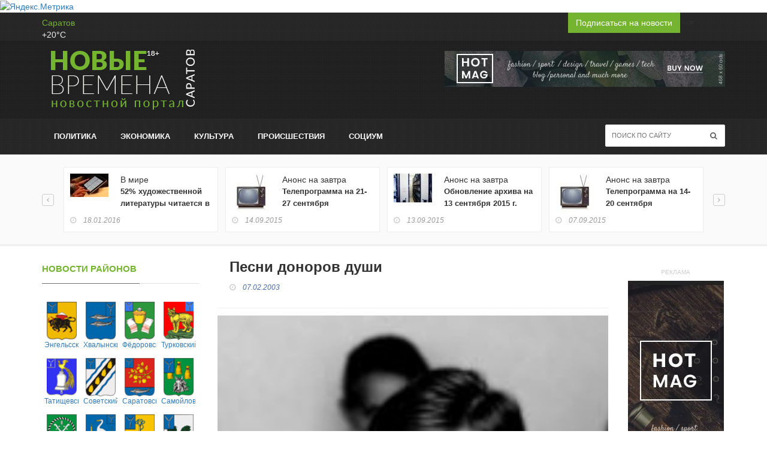

--- FILE ---
content_type: text/css
request_url: https://www.nvsaratov.ru/bitrix/cache/css/s1/adaptive2016/page_e4502ea0b5c52c8729230f610d228f93/page_e4502ea0b5c52c8729230f610d228f93_v1.css?1756288361379
body_size: 83
content:


/* Start:/local/templates/adaptive2016/components/newtimes/news/news_detail/bitrix/news.detail/.default/style.css?1701239008111*/
div.news-detail img.detail_picture
{
	float:left;
	margin:0 8px 6px 1px;
}
.news-date-time
{
	color:#486DAA;
}

/* End */
/* /local/templates/adaptive2016/components/newtimes/news/news_detail/bitrix/news.detail/.default/style.css?1701239008111 */
